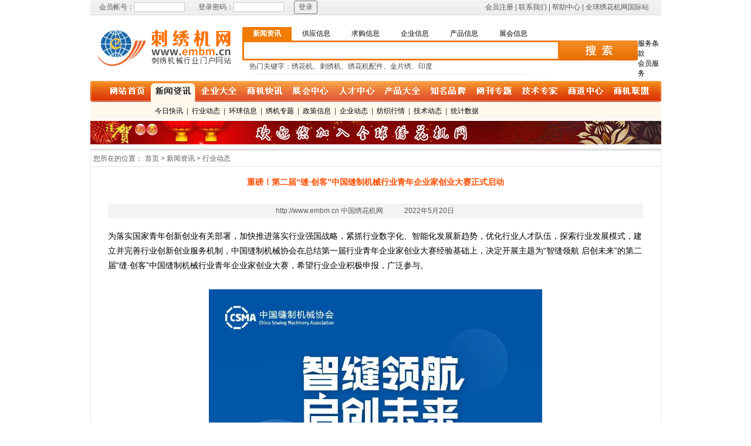

--- FILE ---
content_type: text/html
request_url: http://embm.cn/news_view.asp?id=26558
body_size: 691046
content:
<meta http-equiv="Content-Type" content="text/html; charset=gb2312">

</span>
<!DOCTYPE html PUBLIC "-//W3C//DTD XHTML 1.0 Transitional//EN" "http://www.w3.org/TR/xhtml1/DTD/xhtml1-transitional.dtd">
<html xmlns="http://www.w3.org/1999/xhtml">
<head>
<meta http-equiv="Content-Type" content="text/html; charset=gb2312" />
<title>新闻资讯-中国绣花机网 中国刺绣机械行业门户网站 中国刺绣机网 中国电脑绣花机网 电脑绣花机零配件网</title>
<style type="text/css">
<!--
body {
	margin-left: 0px;
	margin-top: 0px;
	margin-right: 0px;
	margin-bottom: 0px;
}
-->
</style>
<link href="css.css" rel="stylesheet" type="text/css" />
<script language="JavaScript" src="js/shouyegg.js" type="text/javascript"></script>
<style type="text/css">
<!--
a:link {
	text-decoration: none;
}
a:visited {
	text-decoration: none;
}
a:hover {
	text-decoration: none;
}
a:active {
	text-decoration: none;
}
-->
</style></head>

<body>
<SCRIPT language=JavaScript defer type=text/javascript> 
	function choise(id)
	{
		for (var i=1;i<=6;i++)
		{
			var oDiv =document.getElementById("Div"+i);
			var obj =document.getElementById("select"+i);
			if (i==id)
			{
				obj.className="Selected";
				oDiv.style.display="block";
				
			}
			else
			{	obj.className="NoSelected";
				oDiv.style.display="none";
			}
		}
	}
	
	</SCRIPT>

<table width="973" border="0" align="center" cellpadding="0" cellspacing="0">
  <tr>
    <td height="26" background="img/index_2.gif">
	<table width="973" border="0" align="center" cellpadding="0" cellspacing="0">
      <tr>
        <td width="400"><table border="0" cellspacing="0" cellpadding="0" width="400" align="center"><form name="form1" method="post" action="sjzl/checkuse.asp"  target="_blank">
              <tbody>
                <tr>
                  <td width="72" align="right" class="t01">会员帐号：</td>
                  <td width="92"><input name="User_Accout" class="t02" id="User_Accout" size="12" />
                  </td>
                  <td width="68" align="right" class="t01">登录密码：</td>
                  <td width="84"><input name="password" type="password" class="t02" id="password" value="" size="12" />
                  </td>
                  <td width="61" align="middle"><label>
                    <input name="Submit" type="submit" class="t01" value="登录" />
                  </label></td>
                </tr>
              </tbody>
            </form>
        </table></td>
        <td width="273">&nbsp;</td>
        <td width="300"><a href="hy_reg.asp"  class="t28">会员注册</a><span class="t01"> | </span><a href="bzzx/lxwm.asp"  class="t28">联系我们</a><span class="t01"> | </span><a href="bzzx/"  class="t28">帮助中心</a><span class="t01"> | </span><a href="http://www.embmtrade.com/" target="_blank"  class="t28">全球绣花机网国际站</a></td>
      </tr>
    </table></td>
  </tr>
  
  <tr>
    <td align="center"><table width="973" border="0" cellspacing="0" cellpadding="0">
      <tr>
        <td><table width="100%" border="0" cellspacing="0" cellpadding="0">
          <tr>
            <td width="259" height="112" align="center"><a href="http://www.embm.cn/"><img src="img/logo.gif" width="234" height="64" border="0" /></a></td>
            <td width="714">
			
			<table width="100%" border="0" cellspacing="0" cellpadding="0">
                <tr>
                  <td width="634">

				  <table width="600" height="94" border="0" align="center" cellpadding="0" cellspacing="0">
                    <tr>
                      <td width="596" valign="bottom"><table width="100%" height="23" border="0" cellpadding="0" cellspacing="0">
                          <tr>
                            <td width="75" height="23" align="center" class="Selected" style="cursor:pointer;" id="select1" onClick="javascript:choise(1)">新闻资讯</td>
							<td width="75" height="23" align="center" class="NoSelected" id="select2" onClick="javascript:choise(2)" style="cursor:pointer;">供应信息</td>
							<td width="75" height="23" align="center" class="NoSelected" id="select3" onClick="javascript:choise(3)" style="cursor:pointer;">求购信息</td>
							<td width="75" height="23" align="center" class="NoSelected" id="select4" onClick="javascript:choise(4)" style="cursor:pointer;">企业信息</td>
							<td width="75" height="23" align="center" class="NoSelected" id="select5" onClick="javascript:choise(5)" style="cursor:pointer;">产品信息</td>
							<td width="75" height="23" align="center" class="NoSelected" id="select6" onClick="javascript:choise(6)" style="cursor:pointer;">展会信息</td>
							   <td width="150"><img src="img/index_66.gif" width="75" height="23" /></td>
                          </tr>
                      </table></td>
                    </tr>

                    <tr>
                      <td height="34" valign="top">
				
					          <div id="Div1" style="DISPLAY: block">
				    
					  <table width="100%" border="0" cellspacing="0" cellpadding="0">  
                         <form action="news_list.asp" method="post"> <tr>
                            <td width="78%" bgcolor="#F27B04"><table width="100%" border="0" cellspacing="3" cellpadding="0">
                                <tr>
                                  <td height="28" bgcolor="#FFFFFF"><input name="sshy" type="text" class="t13" size="65" /></td>
                                </tr>
                            </table></td>
                            <td width="22%"><input type="image" height="34" width="133" src="img/index_7.gif" name="image" /></td>
                          </tr>
						         <tr>
                            <td height="22" align="left" class="t30_b" colspan="2">&nbsp;&nbsp;&nbsp;&nbsp;热门关键字：绣花机、刺绣机、绣花机配件、金片绣、印度</td>
                          </tr>
                          <tr>
                            <td align="left" colspan="2"><img src="img/index_8.gif" width="525" height="3" /></td>
                          </tr> </form>
                      </table>
					  </div>
                        
                        <div id="Div2" style="DISPLAY: none">
				    
					  <table width="100%" border="0" cellspacing="0" cellpadding="0">  
                         <form action="sj_more.asp?fangxiang=供应" method="post"> <tr>
                            <td width="78%" bgcolor="#F27B04"><table width="100%" border="0" cellspacing="3" cellpadding="0">
                                <tr>
                                  <td height="28" bgcolor="#FFFFFF"><input name="sshy" type="text" class="t13" size="65" /></td>
                                </tr>
                            </table></td>
                            <td width="22%"><input type="image" height="34" width="133" src="img/index_7.gif" name="image" /></td>
                          </tr>
						         <tr>
                            <td height="22" align="left" class="t30_b" colspan="2">&nbsp;&nbsp;&nbsp;&nbsp;热门关键字：亮片绣、混合绣、平绣、大豪电控</td>
                          </tr>
                          <tr>
                            <td align="left" colspan="2"><img src="img/index_8.gif" width="525" height="3" /></td>
                          </tr> </form>
                      </table>
					  </div>
                      <div id="Div3" style="DISPLAY: none">
				    
					  <table width="100%" border="0" cellspacing="0" cellpadding="0">  
                         <form action="sj_more.asp?fangxiang=求购" method="post"> <tr>
                            <td width="78%" bgcolor="#F27B04"><table width="100%" border="0" cellspacing="3" cellpadding="0">
                                <tr>
                                  <td height="28" bgcolor="#FFFFFF"><input name="sshy" type="text" class="t13" size="65" /></td>
                                </tr>
                            </table></td>
                            <td width="22%"><input type="image" height="34" width="133" src="img/index_7.gif" name="image" /></td>
                          </tr>
						         <tr>
                            <td height="22" align="left" class="t30_b" colspan="2">&nbsp;&nbsp;&nbsp;&nbsp;热门关键字：亮片绣、混合绣、平绣、大豪电控</td>
                          </tr>
                          <tr>
                            <td align="left" colspan="2"><img src="img/index_8.gif" width="525" height="3" /></td>
                          </tr> </form>
                      </table>
					  </div>
                      <div id="Div4" style="DISPLAY: none">
				    
					  <table width="100%" border="0" cellspacing="0" cellpadding="0">  
                         <form action="qy_more.asp" method="post"> <tr>
                            <td width="78%" bgcolor="#F27B04"><table width="100%" border="0" cellspacing="3" cellpadding="0">
                                <tr>
                                  <td height="28" bgcolor="#FFFFFF"><input name="sshy" type="text" class="t13" size="65" /></td>
                                </tr>
                            </table></td>
                            <td width="22%"><input type="image" height="34" width="133" src="img/index_7.gif" name="image" /></td>
                          </tr>
						         <tr>
                            <td height="22" align="left" class="t30_b" colspan="2">&nbsp;&nbsp;&nbsp;&nbsp;热门关键字：飞亚、飞鹰、盛名、珠光、金傲宇、红磊、富源</td>
                          </tr>
                          <tr>
                            <td align="left" colspan="2"><img src="img/index_8.gif" width="525" height="3" /></td>
                          </tr> </form>
                      </table>
					  </div>
                      <div id="Div5" style="DISPLAY: none">
				    
					  <table width="100%" border="0" cellspacing="0" cellpadding="0">  
                         <form action="cp_more.asp" method="post"> <tr>
                            <td width="78%" bgcolor="#F27B04"><table width="100%" border="0" cellspacing="3" cellpadding="0">
                                <tr>
                                  <td height="28" bgcolor="#FFFFFF"><input name="sshy" type="text" class="t13" size="65" /></td>
                                </tr>
                            </table></td>
                            <td width="22%"><input type="image" height="34" width="133" src="img/index_7.gif" name="image" /></td>
                          </tr>
						         <tr>
                            <td height="22" align="left" class="t30_b" colspan="2">&nbsp;&nbsp;&nbsp;&nbsp;热门关键字：亮片绣、混合绣、平绣、大豪电控</td>
                          </tr>
                          <tr>
                            <td align="left" colspan="2"><img src="img/index_8.gif" width="525" height="3" /></td>
                          </tr> </form>
                      </table>
					  </div>

                      <div id="Div6" style="DISPLAY: none">
				    
					  <table width="100%" border="0" cellspacing="0" cellpadding="0">  
                         <form action="zh_more.asp" method="post"> <tr>
                            <td width="78%" bgcolor="#F27B04"><table width="100%" border="0" cellspacing="3" cellpadding="0">
                                <tr>
                                  <td height="28" bgcolor="#FFFFFF"><input name="sshy" type="text" class="t13" size="65" /></td>
                                </tr>
                            </table></td>
                            <td width="22%"><input type="image" height="34" width="133" src="img/index_7.gif" name="image" /></td>
                          </tr>
						         <tr>
                            <td height="22" align="left" class="t30_b" colspan="2">&nbsp;&nbsp;&nbsp;&nbsp;热门关键字：中国缝制设备展览会</td>
                          </tr>
                          <tr>
                            <td align="left" colspan="2"><img src="img/index_8.gif" width="525" height="3" /></td>
                          </tr> </form>
                      </table>
					  </div>
					  </td>
                    </tr>		
                  </table>
		
				  
				 
                
				  </td>
                  <td width="80" valign="top"><table width="100%" border="0" cellspacing="0" cellpadding="0">
                    <tr>
                      <td height="37">&nbsp;</td>
                    </tr>
                    <tr>
                      <td height="20"><a href="hy_fytk.asp" class="t05">服务条款</a></td>
                    </tr>
                    <tr>
                      <td><a href="hy_login.asp" class="t05">会员服务</a></td>
                    </tr>
                  </table></td>
                </tr>
            </table></td>
          </tr>
        </table></td>
      </tr>
    </table></td>
  </tr>
</table>

<table width="1003" border="0" align="center" cellpadding="0" cellspacing="0">
  <tr>
    <td><table width="973" border="0" align="center" cellpadding="0" cellspacing="0">
      <tr>
        <td><table width="100%" border="0" cellpadding="0" cellspacing="0">
          <tr>
            <td><img src="img/index_10.gif" width="973" height="37" border="0" usemap="#Map" /></td>
          </tr>
          <tr>
            <td bgcolor="#FFF9ED"><table width="100%" height="28" border="0" cellpadding="0" cellspacing="0">
              <tr>
                <td width="110">&nbsp;</td>
                <td width="863" align="left"><a href="news_list.asp?newslevel=今日快讯" class="t15">今日快讯</a><span class="t08"> &nbsp;| &nbsp;</span><a href="news_list.asp?newslevel=行业动态" class="t15">行业动态</a><span class="t08"> &nbsp;| &nbsp;</span><a href="news_list.asp?newslevel=环球信息" class="t15">环球信息</a><span class="t08"> &nbsp;| &nbsp;</span><a href="news_list.asp?newslevel=绣机专题" class="t15">绣机专题</a><span class="t08"> &nbsp;| &nbsp;</span><a href="news_list.asp?newslevel=政策信息" class="t15">政策信息</a><span class="t08"> &nbsp;| &nbsp;</span><a href="news_list.asp?newslevel=企业动态" class="t15">企业动态</a><span class="t08"> &nbsp;| &nbsp;</span><a href="news_list.asp?newslevel=纺织行情" class="t15">纺织行情</a><span class="t08"> &nbsp;| &nbsp;</span><a href="news_list.asp?newslevel=技术动态" class="t15">技术动态</a><span class="t08"> &nbsp;| &nbsp;</span><a href="news_list.asp?newslevel=统计数据" class="t15">统计数据</a> </td>
              </tr>
            </table></td>
          </tr>
         <tr>
            <td height="3"></td>
          </tr>
          <tr>
            <td><img src="img/xspic.gif" width="973" height="40" /></td>
          </tr>
          <tr>
            <td height="7"></td>
          </tr>
        </table></td>
      </tr>
      <tr>
        <td valign="top"><table width="100%" border="0" cellspacing="0" cellpadding="0">
          <tr>
            <td><table width="100%" border="0" cellspacing="0" cellpadding="0">
              <tr>
                <td height="3" bgcolor="#E4E4E4"></td>
                </tr>
              <tr>
                <td valign="top" bgcolor="#E4E4E4"><table width="100%" border="0" cellspacing="1" cellpadding="4">
                  <tr>
                    <td bgcolor="#FFFFFF" class="t18"><span class="t01">您所在的位置：</span> <span class="t01">首页 &gt; 新闻资讯 &gt; 行业动态</span></td>
                  </tr>
                  <tr>
                    <td bgcolor="#FFFFFF"><table width="100%" cellpadding="0" cellspacing="0">
                        <tr>
                          <td valign="top"><table width="100%" border="0" align="center" cellpadding="4" cellspacing="2">
                              <tbody>
                                <tr>
                                  <td width="2%" height="30"><table border="0" cellspacing="0" cellpadding="0" width="96%" align="center">
                                    <tbody>
                                      <tr>
                                        <td height="35" align="center" class="t19">重磅！第二届“缝·创客”中国缝制机械行业青年企业家创业大赛正式启动</td>
                                      </tr>
                                      <tr>
                                        <td align="middle">&nbsp;</td>
                                      </tr>
                                      <tr>
                                        <td height="25" align="center" bgcolor="#F3F3F3" class="t01">http://www.embm.cn 中国绣花机网&nbsp;&nbsp;&nbsp;&nbsp;&nbsp;&nbsp;&nbsp;&nbsp;&nbsp;&nbsp;&nbsp;&nbsp;2022年5月20日　　　</td>
                                      </tr>
                                      <tr>
                                        <td>&nbsp;</td>
                                      </tr>
                                      <tr>
                                        <td class="t22"><span style="font-size:14px;">为落实国家青年创新创业有关部署，加快推进落实行业强国战略，紧抓行业数字化、智能化发展新趋势，优化行业人才队伍，探索行业发展模式，建立并完善行业创新创业服务机制，中国缝制机械协会在总结第一届行业青年企业家创业大赛经验基础上，决定开展主题为“智缝领航
 启创未来”的第二届“缝·创客”中国缝制机械行业青年企业家创业大赛，希望行业企业积极申报，广泛参与。</span><br />
<br />
<div style="text-align:center;">
	<img src="[data-uri]" alt="" />
</div>
<br />
<div style="text-align:center;">
	<img src="[data-uri]" alt="" />
</div>
<div style="text-align:center;">
	<strong><span style="color:#E56600;font-size:14px;">2022年5月-2023年9月</span></strong>
</div>
<p>
	<span style="font-size:14px;">项目征集期：</span>
</p>
<p style="text-align:center;">
	<span style="font-size:14px;">2022年5月-2022年7月</span>
</p>
<div style="text-align:center;">
	<img src="[data-uri]" alt="" />
</div>
<p>
	<span style="font-size:14px;">1. 协会青年企业家分会成员为主的创业团队。</span>
</p>
<p>
	<span style="font-size:14px;">2. 由各会员单位推荐的本单位青年员工为主的创业团队。</span>
</p>
<p>
	<span style="font-size:14px;">3. 在名额及资源富裕的情况下，酌情考虑非会员企业青年创业团队。</span>
</p>
<p>
	<span style="font-size:14px;">4. 各参赛团队核心成员一般不超过5人，核心成员年龄一般不超过40周岁。</span>
</p>
<div style="text-align:center;">
	<img src="[data-uri]" alt="" />
</div>
<span style="font-size:14px;">本活动不收取任何参赛费用，大赛设立一、二、三等奖及优秀奖若干项，大赛组委会为每项获奖项目分别颁发奖杯、证书，并酌情给以相应奖励。</span><br />
<div style="text-align:center;">
	<img src="[data-uri]" alt="" />
</div>
<p>
	<span style="font-size:14px;">1. 所有项目应具备创新性、成长性、新颖性及和可产业化应用等特性，具体包括缝制机械新产品产业化类项目、服务创新及市场拓展类项目、企业综合管理创新类项目等。</span>
</p>
<p>
	<span style="font-size:14px;">2. 所有项目应符合国家产业技术政策，有较高创新水平和较强市场竞争力，有较好的经济及社会效益。</span>
</p>
<p>
	<span style="font-size:14px;">3. 鼓励企业根据《中国缝制机械行业强国发展战略》重点任务申报相关项目。</span>
</p>
<p>
	<span style="font-size:14px;">4. 所有项目应产权清晰，投资预算合理，风险可控。</span>
</p>
<p>
	<span style="font-size:14px;">5. 项目团队参赛推荐函原件及电子文件各一份。</span>
</p>
<p>
	<span style="font-size:14px;">6. 大赛项目计划书原件及电子文件各一份(具体格式见附件)。</span>
</p>
<span style="font-size:14px;">上述申报材料请于2022年6月30日前反馈至协会青年企业家分会办公室。</span><br />
<div style="text-align:center;">
	<img src="[data-uri]" alt="" />
</div>
<p>
	<strong><span style="color:#E56600;font-size:14px;">中国缝制机械协会青年企业家分会办公室 邓澜宁</span></strong>
</p>
<p>
	<strong><span style="color:#E56600;font-size:14px;">电话：010-87732229</span></strong>
</p>
<p>
	<strong><span style="color:#E56600;font-size:14px;">E-mail：13567332@qq.com</span></strong>
</p>
<p>
	<strong><span style="color:#E56600;"><br />
</span></strong>
</p>
<strong><span style="color:#E56600;"><span style="color:#E53333;font-size:16px;"><span style="font-size:14px;">活动方案和项目计划书请点击</span><a href="https://www.csma.org.cn/article/detail.aspx?Id=4529" target="_blank"><u><span style="font-size:14px;">“</span></u><strong><span style="color:#009900;font-size:14px;"><span style="color:#009900;font-size:14px;"><u>下载</u></span></span></strong><u><span style="font-size:14px;">”</span></u></a></span></span></strong></td>
                                      </tr>
                                      <tr>
                                        <td height="45" align="center"><span class="t15">　</span>　 <a href="javascript:window.close();" class="t15">【关闭窗口】</a> 　　<a href="javascript:self.print()" class="t15">【打　印】</a></td>
                                      </tr>
                                      <tr>
                                        <td height="25" bgcolor="#E1E1E1">
									<form action="sjzl/news_ly_save.asp?newsid=26558" method="post" name="hycz" id="hycz">	
										
										<table width="100%" border="0" cellspacing="1" cellpadding="0">
                                          <tr>
                                            <td height="29" bgcolor="#FFFFFF"><table border="0" cellspacing="0" cellpadding="0" width="98%">
                                                <tbody>
                                                  <tr>
                                                    <td width="19%" class="t19">&nbsp;&nbsp;快速评论</td>
                                                    <td width="10%" align="right" class="t22">用户名:</td>
                                                    <td width="13%"><label>
                                                      <input name="User_Accout" type="text" class="t02" id="User_Accout" size="15" />
                                                    </label></td>
                                                    <td width="8%" align="right" class="t22">密码：</td>
                                                    <td width="14%"><input name="password" type="password" class="t02" id="password" size="15" /></td>
                                                    <td width="15%" align="middle" class="t22"><label>
                                                      <input value="checkbox" checked="checked" type="checkbox" name="checkbox" />
                                                      匿名发表</label></td>
													   
                                                    <td width="21%" align="right"><span class="t22">共有&nbsp;&nbsp;</span><a href="news_lyview.asp?id=26558" class="t15"> 3</a>&nbsp;<span class="t22">条评论</span></td>
                                                  </tr>
                                                </tbody>
                                            </table></td>
                                          </tr>
                                          <tr>
                                            <td height="165" bgcolor="#FFFFFF"><table border="0" cellspacing="0" cellpadding="0" width="90%" align="center">
                                                <tbody>
                                                  <tr>
                                                    <td height="12" rowspan="2" width="30"><label>
                                                      <textarea id="txtlynr" rows="9" cols="70" name="txtlynr"></textarea>
                                                    </label></td>
                                                    <td height="88" align="center"><label>
                                                      <input type="submit" name="Submit2" value="发表评论" />
                                                      <br />
                                                    </label></td>
                                                  </tr>
                                                  <tr>
                                                    <td><label></label></td>
                                                  </tr>
                                                </tbody>
                                            </table></td>
                                          </tr>
                                        </table>
										
										</form>
										
										</td>
                                      </tr>
                                    </tbody>
                                  </table>                                    
                                    <a href="news_view.asp?id=15009" class="t15" tar="tar"></a></td>
                                  </tr>
                              </tbody>
                            </table>
                              </td>
                        </tr>
                        <tr>
                          <td>&nbsp;</td>
                        </tr>
                    </table></td>
                  </tr>
                </table></td>
              </tr>
            </table></td>
          </tr>
        </table></td>
      </tr>
      <tr>
        <td></td>
      </tr>
    </table></td>
  </tr>
</table>

<table width="973" border="0" align="center" cellpadding="0" cellspacing="0">
   <tr>
    <td height="7"></td>
  </tr>
  <tr>
    <td align="center" bgcolor="#F6F6F6"><span class="t08"><a href="aboutus.asp" class="t05">关于我们</a> | <a href="bzzx/" class="t05" >帮助中心</a> | <a href="zpyc.asp" class="t05">诚聘英才</a> | <a href="hy_fytk.asp" target="_blank" class="t05" >服务条款</a> | <a href="bzzx/link.asp" class="t05">友情链接</a> | <a href="bzzx/lxwm.asp" class="t05">联系方式</a></span> <a href="http://wpa.qq.com/msgrd?V=1&amp;Uin=506401657&amp;Site=www.embm.cn&amp;Menu=yes" target="_blank"><img src="img/qq.jpg" width="74" height="23" border="0" /></a></td>
  </tr>
  <tr>
    <td align="center" class="t16">电话总机：0575-87730118 传真：0575-87737117  邮编：311800  E-mail：mbm@embm.cn <br />
      版权所有：刺绣机网  未经许可严禁转载     <a href="https://beian.miit.gov.cn/" target="_blank" class="t16">浙B2-20110025-43<br />
      支持单位：浙江省电脑刺绣机高新技术特色产业基地  诸暨市电脑刺绣机协会&nbsp;<img src="gongan.png" width="20" height="20" /><a target="_blank" href="http://www.beian.gov.cn/portal/registerSystemInfo?recordcode=33068102000068" style="display:inline-block;text-decoration:none;height:20px;line-height:20px;"><img src="" style="float:left;"/><p style="float:left;height:20px;line-height:20px;margin: 0px 0px 0px 5px; color:#939393;">浙公网安备 33068102000068号</p></a>
</div><br />
    <strong><a href="http://www.embm.cn/" class="t05">绣花机</a>&nbsp;<a href="http://www.embm.cn/" class="t05">刺绣机</a></strong>&nbsp; Copyright (C) 2005-2023www.embm.cnAll Rights Reserved. &nbsp; </td>
  </tr>
  <tr>
    <td align="center"><table width="205" border="0" cellspacing="0" cellpadding="0">
      <tr>
        <td width="106" align="center"><img src="img/i_lo2.gif" width="65" height="70" /></td>
        <td width="99" align="center"><a href="http://www.pingpinganan.gov.cn/web/index.aspx" target="_blank"><img src="img/ploice1.gif" width="31" height="50" border="0" /></a><strong><a href="http://www.pingpinganan.gov.cn/web/index.aspx" target="_blank"><img src="img/ploice2.gif" width="31" height="50" border="0" /></a></td>
      </tr>
    </table></td>
  </tr> 
</table>


<map name="Map" id="Map"><area shape="rect" coords="27,7,101,28" href="index.asp" />
<area shape="rect" coords="184,7,254,28" href="qiye.asp" />
<area shape="rect" coords="266,6,329,28" href="shangji.asp" />
  <area shape="rect" coords="340,7,409,28" href="zhanhui.asp" />
    <area shape="rect" coords="422,8,488,28" href="rencai.asp" /><area shape="rect" coords="499,8,568,30" href="chanpin.asp" />
<area shape="rect" coords="579,7,647,29" href="pinpai.asp" />
<area shape="rect" coords="658,7,722,28" href="wangkai.asp" />
<area shape="rect" coords="732,7,799,28" href="renwu.asp" />
<area shape="rect" coords="810,7,881,28" href="shangdao.asp" />
<area shape="rect" coords="890,7,961,28" href="http://b2b.embm.cn/" target="_blank" />
<area shape="rect" coords="108,6,172,28" href="news.asp" />
</map></body>
</html>


--- FILE ---
content_type: text/css
request_url: http://embm.cn/css.css
body_size: 9679
content:
.t01 {
	font-family: Verdana, Arial, Helvetica, sans-serif;
	font-size: 12px;
	color: #5A5A5A;
}
.t02 {
	border: 1px solid #CCCCCC;
	font-size: 11px;
}
.t03:link {
	font-family: Verdana, Arial, Helvetica, sans-serif;
	font-size: 14px;
	font-weight: bold;
	color: #FF4E00;
}
.t03:visited {
	font-family: Verdana, Arial, Helvetica, sans-serif;
	font-size: 14px;
	font-weight: bold;
	color: #FF4E00;
}
.t03:active {
	font-family: Verdana, Arial, Helvetica, sans-serif;
	font-size: 14px;
	font-weight: bold;
	color: #FF4E00;
}
.t03:hover {
	font-family: Verdana, Arial, Helvetica, sans-serif;
	font-size: 14px;
	font-weight: bold;
	color: #FF4E00;
	text-decoration: underline;
}
.t04 {
	font-size: 9pt;
	color: #494949;
}
.t05:link {
	font-size: 12px;
	color: #000000;
	font-family: Verdana, Arial, Helvetica, sans-serif;
}
.t05:visited {
	font-size: 12px;
	color: #000000;
	font-family: Verdana, Arial, Helvetica, sans-serif;
}
.t05:active {
	font-size: 12px;
	color: #000000;
	font-family: Verdana, Arial, Helvetica, sans-serif;
}
.t05:hover {
	font-size: 12px;
	color: #FF6600;
	font-family: Verdana, Arial, Helvetica, sans-serif;
	text-decoration: underline;
}

.t06:link {
	font-family: Verdana, Arial, Helvetica, sans-serif;
	font-size: 15px;
	color: #DD4D2B;
	font-weight: bold;
}
.t06:visited {
	font-family: Verdana, Arial, Helvetica, sans-serif;
	font-size: 15px;
	color: #DD4D2B;
	font-weight: bold;
}
.t06:active {
	font-family: Verdana, Arial, Helvetica, sans-serif;
	font-size: 15px;
	color: #DD4D2B;
	font-weight: bold;
}
.t06:hover {
	font-family: Verdana, Arial, Helvetica, sans-serif;
	font-size: 15px;
	color: #FF6600;
	font-weight: bold;
	text-decoration: underline;
}
.t07:link {
	font-family: Verdana, Arial, Helvetica, sans-serif;
	font-size: 14px;
	color: #000000;
}
.t07:visited {
	font-family: Verdana, Arial, Helvetica, sans-serif;
	font-size: 14px;
	color: #000000;
}
.t07:active {
	font-family: Verdana, Arial, Helvetica, sans-serif;
	font-size: 14px;
	color: #000000;
}
.t07:hover {
	font-family: Verdana, Arial, Helvetica, sans-serif;
	font-size: 14px;
	color: #FF6600;
	text-decoration: underline;
}

.t08 {
	font-size: 12px;
	color: #494949;
	font-family: Verdana, Arial, Helvetica, sans-serif;
	line-height: 18px;
}
.t09 {
	font-family: Verdana, Arial, Helvetica, sans-serif;
	font-size: 12px;
	color: #2C2C2C;
}
.t10 {
	font-family: Verdana, Arial, Helvetica, sans-serif;
	font-size: 14px;
	font-weight: bold;
	color: #FF0000;
}
.t11 {
	font-family: Verdana, Arial, Helvetica, sans-serif;
	font-size: 14px;
	font-weight: bold;
	color: #FFFFFF;
}
.t12:link {
	font-size: 12px;
	color:  #000000;
	font-family: Verdana, Arial, Helvetica, sans-serif;
	line-height: 18px;
}
.t12:visited {
	font-size: 12px;
	color:  #000000;
	font-family: Verdana, Arial, Helvetica, sans-serif;
	line-height: 18px;
}
.t12:active {
	font-size: 12px;
	color:  #000000;
	font-family: Verdana, Arial, Helvetica, sans-serif;
	line-height: 18px;
}
.t12:hover {
	font-size: 12px;
	color: #FF6600;
	font-family: Verdana, Arial, Helvetica, sans-serif;
	line-height: 18px;
	text-decoration: underline;
}

.t13 {
	border: 1px dashed #FFFFFF;
}
.14 {
	font-family: Verdana, Arial, Helvetica, sans-serif;
	font-size: 12px;
	font-weight: bold;
	color: #FFFFFF;
}
.t15:link {
	font-size: 12px;
	color: #000000;
	font-family: Verdana, Arial, Helvetica, sans-serif;
	line-height: 18px;
}
.t15:visited {
	font-size: 12px;
	color: #000000;
	font-family: Verdana, Arial, Helvetica, sans-serif;
	line-height: 18px;
}
.t15:active {
	font-size: 12px;
	color: #000000;
	font-family: Verdana, Arial, Helvetica, sans-serif;
	line-height: 18px;
}
.t15:hover {
	font-size: 12px;
	color: #FF4E00;
	font-family: Verdana, Arial, Helvetica, sans-serif;
	line-height: 18px;
	text-decoration: underline;
}
.t16 {
	font-family: Verdana, Arial, Helvetica, sans-serif;
	font-size: 12px;
	line-height: 22px;
	color: #2C2C2C;
}
.buttonred {
	BORDER-RIGHT: #666666 1px solid; BORDER-TOP: #666666 1px solid; FONT-SIZE: 12px; BACKGROUND-IMAGE: url(img/bbk_red.gif); BORDER-LEFT: #666666 1px solid; BORDER-BOTTOM: #666666 1px solid; HEIGHT: 22px; BACKGROUND-COLOR: #ffffff
}
.t17:link {
	font-family: Verdana, Arial, Helvetica, sans-serif;
	font-size: 14px;
	font-weight: bold;
	color: #5D5D5D;
}
.t17:visited {
	font-family: Verdana, Arial, Helvetica, sans-serif;
	font-size: 14px;
	font-weight: bold;
	color: #5D5D5D;
}
.t17:active {
	font-family: Verdana, Arial, Helvetica, sans-serif;
	font-size: 14px;
	font-weight: bold;
	color: #5D5D5D;
}
.t17:hover {
	font-family: Verdana, Arial, Helvetica, sans-serif;
	font-size: 14px;
	font-weight: bold;
	color: #FF4E00;
}
.t18 {
	font-family: Verdana, Arial, Helvetica, sans-serif;
	font-size: 14px;
	color: #5D5D5D;
}
.t19 {
	font-family: Verdana, Arial, Helvetica, sans-serif;
	font-size: 14px;
	color: #FF4E00;
	font-weight: bold;
}
.t20:link {
	font-family: Verdana, Arial, Helvetica, sans-serif;
	font-size: 12px;
	color: #FF4E00;
}
.t20:visited {
	font-family: Verdana, Arial, Helvetica, sans-serif;
	font-size: 12px;
	color: #FF4E00;
}
.t20:active {
	font-family: Verdana, Arial, Helvetica, sans-serif;
	font-size: 12px;
	color: #FF4E00;
}
.t20:hover {
	font-family: Verdana, Arial, Helvetica, sans-serif;
	font-size: 12px;
	color: #494949;
}
.t21 {
	border: 1px solid #D0D0D0;
}
.t22 {
	font-family: Verdana, Arial, Helvetica, sans-serif;
	font-size: 12px;
	line-height: 25px;
	color: #000000;
}
.t23 {
	font-family: Verdana, Arial, Helvetica, sans-serif;
	font-size: 28px;
	font-weight: bold;
	color: #000000;
	word-spacing: 3px;
}
.t24 {
	font-family: Verdana, Arial, Helvetica, sans-serif;
	font-size: 14px;
	font-weight: bold;
	color: #292929;
}
.t25:link{
	font-family: Verdana, Arial, Helvetica, sans-serif;
	font-size: 14px;
	font-weight: bold;
	color: #FFFFFF;
}
.t25:visited{
	font-family: Verdana, Arial, Helvetica, sans-serif;
	font-size: 14px;
	font-weight: bold;
	color: #FFFFFF;
}
.t25:active{
	font-family: Verdana, Arial, Helvetica, sans-serif;
	font-size: 14px;
	font-weight: bold;
	color: #FFFFFF;
}
.t25:hover{
	font-family: Verdana, Arial, Helvetica, sans-serif;
	font-size: 14px;
	font-weight: bold;
	color: #000000;
	text-decoration: underline;
}
.t26 {
	font-size: 12px;
	color: #FF0000;
	font-family: Verdana, Arial, Helvetica, sans-serif;
	line-height: 18px;
}
.t27:link {
	font-size: 12px;
	color: #FF4E00;
	font-family: Verdana, Arial, Helvetica, sans-serif;
	line-height: 18px;
	text-decoration: underline;
}
.t27:visited {
	font-size: 12px;
	color: #FF4E00;
	font-family: Verdana, Arial, Helvetica, sans-serif;
	line-height: 18px;
	text-decoration: underline;
}
.t27:active {
	font-size: 12px;
	color: #FF4E00;
	font-family: Verdana, Arial, Helvetica, sans-serif;
	line-height: 18px;
	text-decoration: underline;
}
.t27:hover {
	font-size: 12px;
	color: #000000;
	font-family: Verdana, Arial, Helvetica, sans-serif;
	line-height: 18px;
	text-decoration: underline;
}
.t28:link {
	font-family: Verdana, Arial, Helvetica, sans-serif;
	font-size: 12px;
	color: #5A5A5A;
}
.t28:visited {
	font-family: Verdana, Arial, Helvetica, sans-serif;
	font-size: 12px;
	color: #5A5A5A;
}
.t28:active {
	font-family: Verdana, Arial, Helvetica, sans-serif;
	font-size: 12px;
	color: #5A5A5A;
}
.t28:hover {
	font-family: Verdana, Arial, Helvetica, sans-serif;
	font-size: 12px;
	color: #000000;
	text-decoration: underline;
}
.t29_k {
	height: 22px;
	width: 150px;
	border: 1px solid #CCCCCC;
}
.t30_b {
	font-family: Verdana, Arial, Helvetica, sans-serif;
	font-size: 12px;
	color: #494949;
}
.tbzzx {
	font-family: Verdana, Arial, Helvetica, sans-serif;
	font-size: 14px;
	line-height: 28px;
	color: #3B3B3B;
}

.t31_k {
	height: 20px;
	width: 150px;
	border: 1px solid #7f9db9;
}

.NoSelected {
	BACKGROUND: url(img/index_66.gif);
	font-size: 12px;
	color: #000000;
	font-family: Verdana, Arial, Helvetica, sans-serif;
	line-height: 23px;
}

.NoSelected:visited {
    background-image: url(img/index_6.gif);
	font-family: Verdana, Arial, Helvetica, sans-serif;
	font-size: 12px;
	font-weight: bold;
	color: #FFFFFF;
}
.NoSelected:active {
    background-image: url(img/index_6.gif);
	font-family: Verdana, Arial, Helvetica, sans-serif;
	font-size: 12px;
	font-weight: bold;
	color: #FFFFFF;
}
.NoSelected:hover {
    background-image: url(img/index_6.gif);
	font-family: Verdana, Arial, Helvetica, sans-serif;
	font-size: 12px;
	font-weight: bold;
	color: #FFFFFF;
	text-decoration: underline;
}

.15 {
	FONT-WEIGHT: bold;
	MARGIN-BOTTOM: 7px! important;
	COLOR: #ffffff;
	BACKGROUND: url(img/index_66.gif);
	CURSOR: hand;
	vertical-align: top;
	font-size: 13px;
}
.Selected1{
	FONT-WEIGHT: bold;
	MARGIN-BOTTOM: 7px! important;
	COLOR: #000000;
	background-image: url(img/index_6.gif);
	font-size: 13px;
	vertical-align: top;
}
.JPNoSelected {
	FONT-WEIGHT: bold;
	MARGIN-BOTTOM: 7px! important;
	COLOR: #ffffff;
	BACKGROUND: url(img/btn_08.gif);
	CURSOR: hand;
	font-size: 13px;
}
.JPSelected {
	FONT-WEIGHT: bold;
	MARGIN-BOTTOM: 7px! important;
	COLOR: #000000;
	background-image: url(img/btn_08a.gif);
	font-size: 13px;
}
.Selected {
    background-image: url(img/index_6.gif);
	font-family: Verdana, Arial, Helvetica, sans-serif;
	font-size: 12px;
	font-weight: bold;
	color: #FFFFFF;
}
